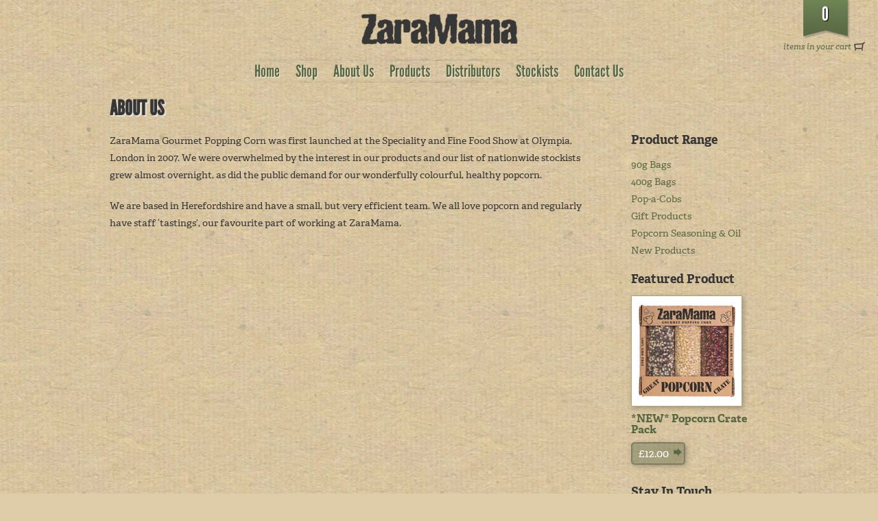

--- FILE ---
content_type: text/css
request_url: https://www.zaramama.com/cdn/shop/assets/reset.css?v=1290026586
body_size: -459
content:
html,body,div,span,applet,object,iframe,h1,h2,h3,h4,h5,h6,p,blockquote,pre,a,abbr,acronym,address,big,cite,code,del,dfn,em,font,img,ins,kbd,q,s,samp,small,strike,strong,sub,sup,tt,var,b,u,i,center,dl,dt,dd,ol,ul,li,fieldset,form,label,legend,table,caption,tbody,tfoot,thead,tr,th,td{
	margin:0;
	padding:0;
	border:0;
	outline:0;
	font-size:100%;
	vertical-align:baseline;
	background:transparent;
}

body{
	line-height:1;
}

ol,ul{
	list-style:none;
}

blockquote,q{
	quotes:none;
}

blockquote:before,blockquote:after,q:before,q:after{content:'';content:none}

:focus{outline:0}

ins{text-decoration:none}

del{text-decoration:line-through}

table{border-collapse:collapse;border-spacing:0}



--- FILE ---
content_type: text/css
request_url: https://www.zaramama.com/cdn/shop/assets/text.css?v=1299786541
body_size: -282
content:
body{font: 62.5% Georgia,Times New Roman,Times,serif;color:#534f4f}a:focus{outline:1px dotted invert}hr{border:0 #ccc solid;border-top-width:1px;clear:both;height:0}h1,h2,h3,h4,h5,h6{line-height:1em}h1,h2.subheader{text-transform:uppercase}h1,h2{text-shadow:2px 2px 0px #e7e1d5}h1#front-header{text-shadow:3px 3px 0px #e7e1d5}h1 a:hover,h1 a:focus,h1 a:active,h2 a:hover,h2 a:focus,h2 a:active,h3 a:hover,h3 a:focus,h3 a:active{color:#a70c01;text-decoration:none}h1{font-size:30px}h2{font-size:24px}h2.subheader{font-size:30px}h2.product-title,h2.blog-title,h3{font-size:18px}h4{font-size:16px}h5{font-size:14px}h6{font-size:13px}ol,ul{list-style:none}li{margin:0;list-style-position:inside}p,dl,hr,h1,h2,h3,h4,h5,h6,ol,ul,pre,table,address,fieldset{margin-bottom:20px}#featured-products h2{font-family:League Gothic,Georgia,Times New Roman,Times,serif}
/*# sourceMappingURL=/cdn/shop/assets/text.css.map?v=1299786541 */


--- FILE ---
content_type: text/css
request_url: https://www.zaramama.com/cdn/shop/assets/style.css?v=1366035335
body_size: 2794
content:
/** Shopify CDN: Minification failed

Line 48:11 Expected identifier but found "*"
Line 875:13 Expected ":"
Line 875:15 Expected identifier but found "20px"

**/
/*
 * "Zaramamafy" theme v1 for Zaramama/Shopify | by Luke Burford | www.lunamedia.co.uk
 */

/* Global */

html{
	background: #decda8 url(tile2.jpg);
}

body{
	margin: 0;
	color: #373636;
}

#wrap{
}

#container{
	width: 960px;
	margin: 0 auto;
	padding-top: 20px;
	font-size: 1.4em;
	line-height: 1.8em;
}

#content{
float: left;
width: 690px;
margin-right: 40px;
}

#sidebar{
float: left;
width: 180px;
margin-top: 52px;
padding-left: 30px;
}

/* Nicolas Gallagher's micro clearfix */
.clearfix{ *zoom: 1; }
.clearfix:before, .clearfix:after { content: ""; display: table; }
.clearfix:after { clear: both; }

/* Links */

a:link, a:visited{
	text-decoration: none;
	color: #586844;
}

a:hover, a:focus, a:active{
	text-decoration: none;
	color: #a70c01;
}

a:active{
	outline: none;
}

a img {

	border: none;
}

#content a img {display: block;}

.sidebar ul li.current_page_item a{
	color: red;
}

/* Header */

#header{
}

#masthead{
	float: left;
	width: 100%;
	padding: 0 0 20px 0;
}

a#sitename{
	display: block;
	width: 229px;
	height: 46px;
	margin: 0 auto;
}

a#sitename:hover{
	cursor: pointer;
}

#cart-flash{
	position: absolute;
	top: 0;
	right: 0;
	height: 80px;
	width: 150px;
	text-align: center;
	background: url(cart-sprite.png) no-repeat 50% 0;
}

#cart-flash:hover{
        cursor: pointer;
	background: url(cart-sprite.png) no-repeat 50% -80px;
}


#cart-flash:hover a, #cart-flash:hover a:hover{
        color: #586844;
}

#cart-number{
	position: relative;
	top: 8px;
	left: 59px;
	font-size: 28px;
	font-family: Georgia, "Times New Roman", Times, serif;
	color: #fff;
	text-shadow: 1px 1px 1px #000;
}

#cart-items{
	position: relative;
	top: 50px;
	left: -10px;
	font-style: italic;
	font-size: 12px;
	padding-top: 2px;
	padding-right: 20px;
	background: url(cart-icon.png) no-repeat 100% 50%;
}

/* Navigation */

#main-nav{
	float: left;
	width: 100%;
	padding: 5px 0 0;
	background: url(double-border.png) no-repeat top center;
}

#main-nav ul{
	padding-bottom: 3px;
	text-align: center;
	background: url(double-border.png) no-repeat bottom center;
}

#main-nav ul li{
	display: inline;
	margin: 0 10px;
}

#main-nav ul li a{
	font-size: 24px;
	text-shadow: 1px 1px 1px #f3eddf;
}

/* Utility Tags & Classes */

acronym, abbr, span.caps {
	cursor: help;
}

acronym, abbr {
	border-bottom: 1px dashed #999;
}

blockquote {
	width: 100%;
	margin: 15px 30px 0 10px;
	font: italic 1.1em Georgia, "Times New Roman", Times, serif;
	color: #9a9a9a;	
	text-align: right;
}

blockquote p{
	padding-right: 30px;
	line-height: 1.5em;
	background: url(blockquote.gif) no-repeat 100% 5px;
}

.center{
	text-align: center;
}

cite {
	margin: 5px 0 10px;
	display: block;
	font-style: normal;
	color: #7a7a7a;
}

.center {
	text-align: center;
}

.navigation {
	float: left;
	clear: left;
	width: 660px;
	text-align: center;
}

.pullquote{
	float: right;
	width: 150px;
	margin: 15px 0 10px 15px;
	padding: 5px 0 5px 5px ;
	border-top: 2px solid #ab1703;
	border-bottom: 2px solid #ab1703;
	font-size: 20px;
	text-align: right;
	color: #7a7a7a;
}

.split-half{
float: left;
width: 50%;
}

.third{
	float: left;
	width: 300px;
	margin-right: 26px;
}

.third.three{
	margin-right: 0;
}


/* Frontpage */

h1#front-header{
	width: 680px;
	margin: 0 auto 20px auto;
	font-size: 70px;
	text-align: center;
}

#intro-panel{
	float: left;
	width: 100%;
	margin-bottom: 15px;
	padding-bottom: 40px;
	background: url(fleur-border.png) no-repeat bottom center;
}

#intro-one{
	padding-top: 30px;
}

#intro-two{
	padding-top: 30px;
	text-align: right;
}

#slideshow{
	overflow: hidden;
}

#featured-products{
	clear: left;
}

#featured-products h2{
color:  #a70c01;
}

.featured-product{
	
}

.featured-product img{
	float: left;
	margin: 0 10px 10px 0;
	border: 1px solid #aea37c;
	box-shadow: 2px 2px 7px rgba(74,76,70,.4);
	-moz-box-shadow: 2px 2px 7px rgba(74,76,70,.4);
	-webkit-box-shadow: 2px 2px 7px rgba(74,76,70,.4);
}

.featured-detail{
	float: left;
width: 600px;
	font-size: 13px;
	line-height: 1.3em;
}

.featured-detail h3{
margin-bottom: 10px;
}

.featured-price-box{
float: left;
width: 120px;
margin-left: 20px;
}

.before-price{
float: left;
margin-top: 30px;
font-size: 16px;
font-weight: bold;
}

.index-before-price{
font-weight: bold;
}

.featured-price{
clear: left;
float: left;

	padding: 2px 18px 2px 5px;
	font-size: 20px;
	color: #fff;
	background: #586844;
	background: rgba(88,104,68,.4) url(arrow-sprite.png) no-repeat 95% -16px;
	border-radius: 5px;
	-moz-border-radius: 5px;
	-webkit-border-radius: 5px;
	border: 2px solid rgba(74,76,70,.4);
	box-shadow: 2px 2px 7px rgba(74,76,70,.4);
	-moz-box-shadow: 2px 2px 7px rgba(74,76,70,.4);
	-webkit-box-shadow: 2px 2px 7px rgba(74,76,70,.4);
}



.featured-price:hover{
	background: #a70c01;
	background: rgba(167,12,1,.8) url(arrow-sprite.png) no-repeat 95% 6px;
}

.featured-price a, .featured-price a:hover{
padding: 4px;
color: #fff;
}

.featured-desc{
clear: left;
float: left;
width: 100%;
line-height: 1.5em;
}

#articles-connect{
float: left;
width: 100%;
margin-top: 15px;
padding-top: 30px;
background: url(fleur-border.png) no-repeat top center;
}

#front-articles{
float: left;
width: 600px;
margin-right: 40px;
}

#front-articles h4{
margin-bottom: 10px;
}

#connect{
float: left;
width: 300px;
}

#connect.sidebar-pod{
float: left;
width: 180px;
margin-top: 30px;
}

#connect ul{
float: left;
width: 180px;
margin-right: 20px;
}

#connect a.social-icon img{
opacity: 0.6;
}

#connect a.social-icon img:hover{
opacity: 0.9;
}

#connect a span{
position: relative;
top: -15px;
left: 5px;
}

#guild{
margin-top: 25px;
}

/* CART PAGE */

form#cartform{
float: left;
width: 620px;
margin: 20px 140px 0 140px;
padding: 60px 20px 20px;
background: #fff url(cart.png) no-repeat 50% 10px;
border-radius: 10px;
	-moz-border-radius: 10px;
	-webkit-border-radius: 10px;
	border: 2px solid rgba(74,76,70,.4);
	box-shadow: 2px 2px 7px rgba(74,76,70,.4);
	-moz-box-shadow: 2px 2px 7px rgba(74,76,70,.4);
	-webkit-box-shadow: 2px 2px 7px rgba(74,76,70,.4);
}

.info {
	padding: 5px;
	text-align: right;
	}
#line-items {
	list-style: none;
	margin: 0;
	padding: 0;
	}
#line-items li {
	padding: 10px;
	margin-bottom: 2px;
	border-bottom: 1px solid #ddd;
	position: relative;
min-height: 80px;
	}
    
    #line-items li#total {
        
min-height: 30px;    
    }
    
.price {
	color: #6c0;
	font-weight: bold;
	}
.money {
	color: #000;
	font-weight: bold;
	}
li#total {
        width: 100%;
	text-align: right;
	font-size: 22px;
	font-weight: bold;
	background: #fff;
	color: #444;
	}
li#total .money {
	font-size: 22px;
	}
#cart label {
	font-size: 12px;
	color: #444;
	padding-right: 5px;
	}
#cart .right {
	float: right;
	text-align: right;
	}
#update-cart {
	float: left;
	}
.thumb .prodimage a {
	width: 75px;
	padding: 10px 5px;
	margin: 0 5px 0 0;
	background: #fff;
	border: 1px solid #fff;
	text-align: center;
	float: left;
	}
.thumb .prodimage a:hover {
	border-color: #000;
	}

.additional-checkout-buttons {
  text-align: right;
}

.additional-checkout-buttons p {
  position: relative;
  right: 122px;
  margin-top: 10px;
  color: #777;
}

.additional-checkout-buttons input {
  margin: 10px 0 0 0;
}


/* ARTICLES */
#page {
	margin: 20px 0;
}

.article{
	margin-bottom: 30px;
}

.article h2{
margin-bottom: 10px;
}

p.date{
margin-bottom: 5px;
}


/* PRODUCTS */

/* Collection Pages */

.collection{
clear: both;
float: left;
width: 100%;
margin-bottom: 15px;
padding-bottom: 45px;
background: url(border.png) no-repeat bottom center;
}

#product-collection {
	list-style: none;
	margin: 10px 0;
	padding: 0;
	}

div.singleproduct {
clear: both;
float: left;
width: 100%;
	margin-bottom: 30px;
	padding: 5px 0;
	}

.singleproduct .compact {
	float: left;
	text-align: center;
border: 1px solid rgba(74,76,70,.4);
	box-shadow: 2px 2px 7px rgba(74,76,70,.4);
	-moz-box-shadow: 2px 2px 7px rgba(74,76,70,.4);
	-webkit-box-shadow: 2px 2px 7px rgba(74,76,70,.4);

	}
.compact .prodimage a {
float: left;
	}
.compact .prodimage a:hover {
border-color: #4a4c46;
	}
.description h3 {
	margin: 0;
	padding: 0;
	font-size: 22px;
	}
.singleproduct .productdetails {
	margin-left: 190px;
	}
.singleproduct .description {
	padding-left: 10px;
	margin-left: 10px;
	border-left: 3px solid #eee;
	}

.collection-price-container{
float: right;
width: 120px;
margin-left: 30px;
min-height: 100px;
}
.collection-price{

	padding: 2px 18px 2px 5px;
	font-size: 16px;
	color: #fff;
	background: #586844;
	background: rgba(88,104,68,.4) url(arrow-sprite.png) no-repeat 95% -16px;
	border-radius: 5px;
	-moz-border-radius: 5px;
	-webkit-border-radius: 5px;
	border: 2px solid rgba(74,76,70,.4);
	box-shadow: 2px 2px 7px rgba(74,76,70,.4);
	-moz-box-shadow: 2px 2px 7px rgba(74,76,70,.4);
	-webkit-box-shadow: 2px 2px 7px rgba(74,76,70,.4);
}

.collection-price:hover{
	background: #a70c01;
	background: rgba(167,12,1,.8) url(arrow-sprite.png) no-repeat 95% 6px;
}

.collection-price a, .collection-price a:hover{
padding: 4px;
color: #fff;
}


#pagination {
	font-size: 100%;
	position: absolute;
	top: 6px;
	left: 5px;
	line-height: 1.5em;
	}
#pagination a {
	padding: 0 5px;
	text-decoration: none;
	color: #666;
	}
#pagination a:hover {
	background: #fff;
	text-decoration: none;
	color: #000;
	}
#pagination .current {
	padding: 0 5px;
	text-decoration: none;
	color: #fff;
	background: #333;
	font-weight: bold;
	}


	
/* Product Pages */

/* This needs to stay in pace to pass Shopify the Default variant ID */
#variant-selector{
display: none;
}

#productpage {
	float: left;
	width: 100%;
	}
#productimages {
	margin: 68px 0 0 15px;
	float: left;
width: 265px;
	}

#enlarge{
clear: both;
margin: 15px 0 0 15px;
}

a.productimage {
float: left;

	margin: 15px 0px 5px 10px;
	padding: 0;
	text-align: center;
	border: 1px solid rgba(74,76,70,.4);
	box-shadow: 2px 2px 7px rgba(74,76,70,.4);
	-moz-box-shadow: 2px 2px 7px rgba(74,76,70,.4);
	-webkit-box-shadow: 2px 2px 7px rgba(74,76,70,.4);
	}
a.productimage-small {
	width: 100px;
	margin: 5px 0px 5px 10px;
	text-align: center;
	float: left;
	border: 1px solid #aca07d;
	}
a.productimage:hover, a.productimage-small:hover {
	border-color: #4a4c46;
	}
#productdetails {
	width: 400px;
	float: left;
	}
#productdetails h2 {
	padding-top: 10px;
	font-size: 200%;
	color: #333;
	margin: 0;
	}
ul.hlist {
	list-style: none;
	margin: 0;
	padding: 0;
	}
.hlist li {
	display: inline;
	}
ul#details {
	list-style-type: none;
	margin: 0;
	padding: 0;
	}
ul#details li {
	margin-right: 5px;
	font-style: italic;
	}
#productcontrols {margin: 10px 0; }
ul#variants { list-style: none; margin: 0; padding: 0; }
ul#variants li { line-height: 2em; font-size: 120%; }
ul#variants li input, ul#variants li label { vertical-align: middle; }
.addtocart { margin: 10px; }

#price-field {
  float: right;
  font-size: 14px;
}

#productdetails select {
  margin: 0 0 10px 0;
}

#productdetails label {
  font-weight: bold;
  display: block;
  margin: 0 0 5px 0;
  font-size: 12px;
}

#add.disabled {
  -moz-opacity: 0.65;
	opacity:.65;
	filter: alpha(opacity=65);
}


.description {
	color: #333;
	margin-bottom: 10px;
	}


#lightboxCaption, #keyboardMsg{
font-size: 12px;
}



/* Sidebar */

#sidebar h3{
margin-bottom: 15px;
}

#sidebar-featured{
margin-bottom: 20px;
}

#sidebar-featured h4{
margin-bottom: 10px;
}

#sidebar-featured .featured-price{
position: relative;
top: 0;
font-size: 16px;
}

#rates-list{
font-size: 0.9em;
}

#rates-list li{
margin-bottom: 3px;
padding-bottom: 3px;
border-bottom: 1px dashed #909489;
}

#rates-list li.menu-last{
border-bottom: none;
}


/* FOOTER */



#footer {
        float: left;
        width: 100%;
	clear: both;
	font-size: 12px;
	text-align: right;
	padding: 15px 0;
	margin-top: 20px;
background: url(border.png) no-repeat top center;
	}

/* Comments */

#comments { margin: 20px 0; }
#comments dt { margin-top: 10px; margin-left: 0; }
#comments dd { margin-left: 0; }
#comments dd input, #comments dd textarea { width: 300px; }
#comments>ul { margin-top: 10px; padding: 0; }
#comments>ul>li { margin: 10px 0 !important; list-style-type: none; padding: 0; }
#comments input { margin-left: 0; }

.comment {
	padding: 10px;
	font-size: 14px;
	border: 1px solid #ddd;
	background: #f5f5f5;
}

.comment-details {
	font-size: 90%;
  background: #ddd;
  padding: 2px 5px;
}

.notice {
  font-size: 10pt;
  margin: 15px 0;  
  border: 1px solid #eFeBd5;
  border-bottom: 1px solid #dFdBc5;
  border-right: 1px solid #dFdBc5;
  padding: 5px 15px;
  background: #FFFBE5;
  color: #6a9c30;
  text-align: center;
}

.error { color: #933; }
.input-error { background: #FFFBE5; }

.comment-form { 
	margin-top: 40px;
}

.comment-form .hint {
	font-size: 11px;
	font-style: italic;
	color: #666;
}

.comment-form dt {
	font-weight: bold;
}

.comment-form input[type=submit] {
	margin-top: 8px;
}

/* Typekit */

.wf-loading h1, .wf-loading h2, .wf-loading #main-nav a {
    /* Hide the blog title and post titles while web fonts are loading */
    visibility: hidden;
 }

.wf-loading h1#front-header{
height: 160px;
}


p#sale-button a{
display: block;
width: 660px;
margin-bottom; 20px;
padding: 10px;
text-align: center;
font-size: 20px;
color: #fff;
background: #586844;
background: rgba(88,104,68,.4);
-moz-border-radius: 5px;
-webkit-border-radius: 5px;
border-radius: 5px;
border: 2px solid #fff;
-moz-box-shadow: 2px 2px 7px rgba(74,76,70,.4);
-webkit-box-shadow: 2px 2px 7px rgba(74,76,70,.4);
box-shadow: 2px 2px 7px rgba(74,76,70,.4)
}

p#sale-button a:hover{
background: #a70c01;
background: rgba(167,12,1,.6);
}


/* Shipping Calculator Styles */

#shipping-calculator {
float: right;
width: 320px;
padding: 15px 15px 5px 250px;
margin: 10px 0;
clear: both;
overflow: hidden;
}

.country {
position: relative;
top: 0.6em;
}

#shipping-calculator h3 {
font-size: 14px;
margin: 0.5em 0;
}

#shipping-calculator select  {
width: 150px;
}

#shipping-calculator input[type="text"]  {
width: 138px;
}

#shipping-calculator p {
margin-bottom: 0.2em;
}

#shipping-calculator label {
display: block;
line-height: 1.6;
font-size: 12px;
font-weight: normal;
}

#wrapper-response {
margin-bottom: 15px;
}

#wrapper-response * {
font-size: 12px;
}

#shipping-rates {
list-style-type: square;
padding-left: 0;
margin-left: 0;
list-style-position: inside;
}

#address_province_container {
float: right;
margin-left: 20px;
}

.get_rates {
margin-left: 15px !important;
}

/* 2013 Products page additions */

.text-center{
    text-align: center;    
}

span.btn-primary a{
    background: url("arrow-sprite.png") no-repeat scroll 95% -16px rgba(88, 104, 68, 0.4);
    border: 2px solid rgba(74, 76, 70, 0.4);
    border-radius: 5px 5px 5px 5px;
    box-shadow: 2px 2px 7px rgba(74, 76, 70, 0.4);
    color: #FFFFFF;
    font-size: 16px;
    padding: 4px 27px 4px 5px;
    color: #fff;
}

span.btn-primary a:hover{
    background: #a70c01;
	background: rgba(167,12,1,.8) url(arrow-sprite.png) no-repeat 95% 6px;
}

div.one-third{
    float: left;
    width: 220px;
    margin-right: 10px;
}

div.one-third img{
width: 220px;
height: 378px;
}

div#cobs-index div.one-third img{
width: 220px;
height: 510px;
}

div.one-third h2{
    font-size: 21px;
}

div.two-thirds{
    float: left;
    width: 430px;
}

div.one-half{
    float: left;
    width: 330px;
    margin-right: 15px;
}

div.one-half img{
 width: 330px;
 height: 371px;
}    

--- FILE ---
content_type: text/javascript
request_url: https://www.zaramama.com/cdn/s/global/lightbox/v2/lightbox.js
body_size: 810
content:
function getPageScroll(){var yScroll;return self.pageYOffset?yScroll=self.pageYOffset:document.documentElement&&document.documentElement.scrollTop?yScroll=document.documentElement.scrollTop:document.body&&(yScroll=document.body.scrollTop),arrayPageScroll=new Array("",yScroll),arrayPageScroll}function getPageSize(){var xScroll,yScroll;window.innerHeight&&window.scrollMaxY?(xScroll=document.body.scrollWidth,yScroll=window.innerHeight+window.scrollMaxY):document.body.scrollHeight>document.body.offsetHeight?(xScroll=document.body.scrollWidth,yScroll=document.body.scrollHeight):(xScroll=document.body.offsetWidth,yScroll=document.body.offsetHeight);var windowWidth,windowHeight;return self.innerHeight?(windowWidth=self.innerWidth,windowHeight=self.innerHeight):document.documentElement&&document.documentElement.clientHeight?(windowWidth=document.documentElement.clientWidth,windowHeight=document.documentElement.clientHeight):document.body&&(windowWidth=document.body.clientWidth,windowHeight=document.body.clientHeight),yScroll<windowHeight?pageHeight=windowHeight:pageHeight=yScroll,xScroll<windowWidth?pageWidth=windowWidth:pageWidth=xScroll,arrayPageSize=new Array(pageWidth,pageHeight,windowWidth,windowHeight),arrayPageSize}function pause(numberMillis){for(var now=new Date,exitTime=now.getTime()+numberMillis;;)if(now=new Date,now.getTime()>exitTime)return}function getKey(e){e==null?keycode=event.keyCode:keycode=e.which,key=String.fromCharCode(keycode).toLowerCase(),key=="x"&&hideLightbox()}function listenKey(){document.onkeypress=getKey}function showLightbox(objLink){var objOverlay2=document.getElementById("overlay"),objLightbox2=document.getElementById("lightbox"),objCaption=document.getElementById("lightboxCaption"),objImage=document.getElementById("lightboxImage"),objLoadingImage=document.getElementById("loadingImage"),objLightboxDetails=document.getElementById("lightboxDetails"),arrayPageSize2=getPageSize(),arrayPageScroll2=getPageScroll();objLoadingImage&&(objLoadingImage.style.top=arrayPageScroll2[1]+(arrayPageSize2[3]-35-objLoadingImage.height)/2+"px",objLoadingImage.style.left=(arrayPageSize2[0]-20-objLoadingImage.width)/2+"px",objLoadingImage.style.display="block"),objOverlay2.style.height=arrayPageSize2[1]+"px",objOverlay2.style.display="block",imgPreload=new Image,imgPreload.onload=function(){objImage.src=objLink.href;var lightboxTop=arrayPageScroll2[1]+(arrayPageSize2[3]-35-imgPreload.height)/2,lightboxLeft=(arrayPageSize2[0]-20-imgPreload.width)/2;for(objLightbox2.style.top=lightboxTop<0?"0px":lightboxTop+"px",objLightbox2.style.left=lightboxLeft<0?"0px":lightboxLeft+"px",objLightboxDetails.style.width=imgPreload.width+"px",objLink.getAttribute("title")?(objCaption.style.display="block",objCaption.innerHTML=objLink.getAttribute("title")):objCaption.style.display="none",navigator.appVersion.indexOf("MSIE")!=-1&&pause(250),objLoadingImage&&(objLoadingImage.style.display="none"),selects=document.getElementsByTagName("select"),i=0;i!=selects.length;i++)selects[i].style.visibility="hidden";return objLightbox2.style.display="block",arrayPageSize2=getPageSize(),objOverlay2.style.height=arrayPageSize2[1]+"px",listenKey(),!1},imgPreload.src=objLink.href}function hideLightbox(){for(objOverlay=document.getElementById("overlay"),objLightbox=document.getElementById("lightbox"),objOverlay.style.display="none",objLightbox.style.display="none",selects=document.getElementsByTagName("select"),i=0;i!=selects.length;i++)selects[i].style.visibility="visible";document.onkeypress=""}function initLightbox(){if(document.getElementsByTagName){for(var anchors=document.getElementsByTagName("a"),i2=0;i2<anchors.length;i2++){var anchor=anchors[i2];anchor.getAttribute("href")&&anchor.getAttribute("rel")=="lightbox"&&(anchor.onclick=function(){return showLightbox(this),!1})}var objBody=document.getElementsByTagName("body").item(0),objOverlay2=document.createElement("div");objOverlay2.setAttribute("id","overlay"),objOverlay2.onclick=function(){return hideLightbox(),!1},objOverlay2.style.display="none",objOverlay2.style.position="absolute",objOverlay2.style.top="0",objOverlay2.style.left="0",objOverlay2.style.zIndex="90",objOverlay2.style.width="100%",objBody.insertBefore(objOverlay2,objBody.firstChild);var arrayPageSize2=getPageSize(),arrayPageScroll2=getPageScroll(),imgPreloader=new Image;imgPreloader.onload=function(){var objLoadingImageLink=document.createElement("a");objLoadingImageLink.setAttribute("href","#"),objLoadingImageLink.onclick=function(){return hideLightbox(),!1},objOverlay2.appendChild(objLoadingImageLink);var objLoadingImage=document.createElement("img");return objLoadingImage.src=loadingImage,objLoadingImage.setAttribute("id","loadingImage"),objLoadingImage.style.position="absolute",objLoadingImage.style.zIndex="150",objLoadingImageLink.appendChild(objLoadingImage),imgPreloader.onload=function(){},!1},imgPreloader.src=loadingImage;var objLightbox2=document.createElement("div");objLightbox2.setAttribute("id","lightbox"),objLightbox2.style.display="none",objLightbox2.style.position="absolute",objLightbox2.style.zIndex="100",objBody.insertBefore(objLightbox2,objOverlay2.nextSibling);var objLink=document.createElement("a");objLink.setAttribute("href","#"),objLink.setAttribute("title","Click to close"),objLink.onclick=function(){return hideLightbox(),!1},objLightbox2.appendChild(objLink);var imgPreloadCloseButton=new Image;imgPreloadCloseButton.onload=function(){var objCloseButton=document.createElement("img");return objCloseButton.src=closeButton,objCloseButton.setAttribute("id","closeButton"),objCloseButton.style.position="absolute",objCloseButton.style.zIndex="200",objLink.appendChild(objCloseButton),!1},imgPreloadCloseButton.src=closeButton;var objImage=document.createElement("img");objImage.setAttribute("id","lightboxImage"),objLink.appendChild(objImage);var objLightboxDetails=document.createElement("div");objLightboxDetails.setAttribute("id","lightboxDetails"),objLightbox2.appendChild(objLightboxDetails);var objCaption=document.createElement("div");objCaption.setAttribute("id","lightboxCaption"),objCaption.style.display="none",objLightboxDetails.appendChild(objCaption);var objKeyboardMsg=document.createElement("div");objKeyboardMsg.setAttribute("id","keyboardMsg"),objKeyboardMsg.innerHTML='press <a href="#" onclick="hideLightbox(); return false;"><kbd>x</kbd></a> to close',objLightboxDetails.appendChild(objKeyboardMsg)}}function addLoadEvent(func){var oldonload=window.onload;typeof window.onload!="function"?window.onload=func:window.onload=function(){oldonload(),func()}}addLoadEvent(initLightbox);
//# sourceMappingURL=/cdn/s/global/lightbox/v2/lightbox.js.map
